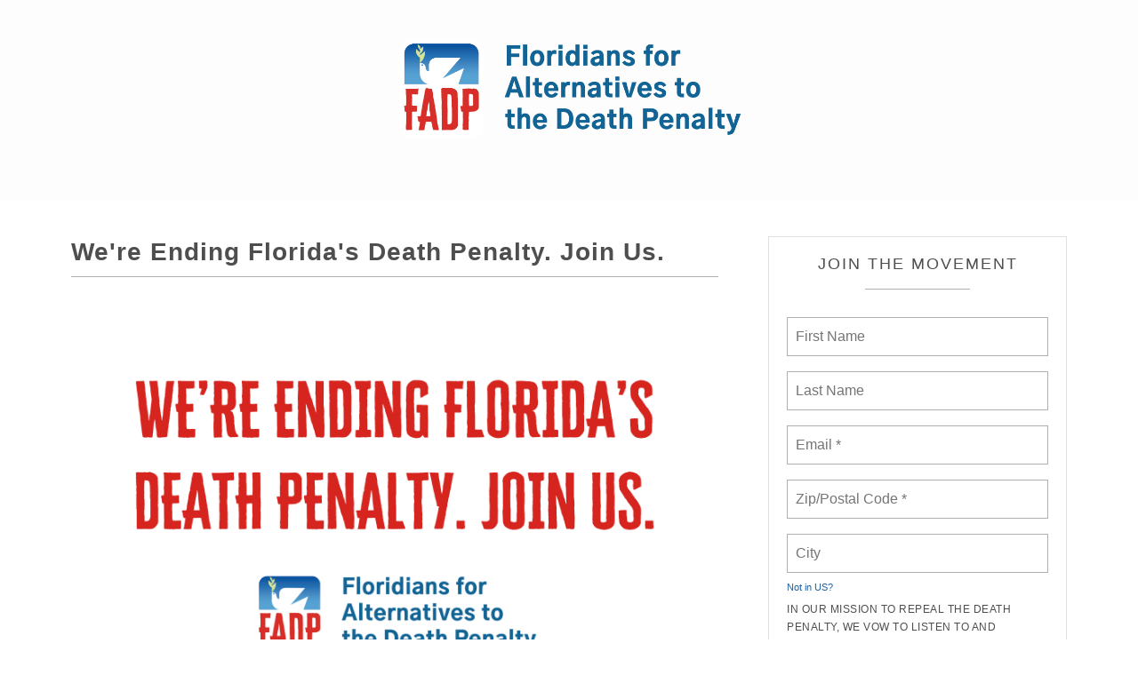

--- FILE ---
content_type: text/html; charset=utf-8
request_url: https://actionnetwork.org/forms/were-ending-floridas-death-penalty-join-us
body_size: 2577
content:


<!DOCTYPE html PUBLIC "-//W3C//DTD XHTML 1.0 Strict//EN" "http://www.w3.org/TR/xhtml1/DTD/xhtml1-strict.dtd">
<html xmlns="http://www.w3.org/1999/xhtml" lang="en-US">
	<head>
		<meta name="viewport" content="width=device-width, initial-scale=1, maximum-scale=1, user-scalable=0"/>
		<meta http-equiv="Content-Type" content="text/html; charset=UTF-8" />
		
		
		<!-- [START CUSTOM CSS - GENERATED FOR USERS] -->
		<!-- This CSS was generated for you, feel free to add to or edit it. -->
		<style type="text/css">
			body {
				font-family:"Helvetica",Arial,sans-serif;
				color:#4E4E4E;
				margin: 0;
			}
			
			#gen_header {
				padding: 0;
				background-color: #fefdfd; /* [THIS IS GENERATED FROM THE *FIRST* COLOR PICKER OPTION] */
				text-align: center;
			}
			
			
			#gen_header img {
				width: 35%;
				max-width: 1518px;
			}
			
			.gen_wrapper {
				padding: 40px 20px;
				width: 1160px;
				max-width: 100%;
				margin: auto;
				box-sizing: border-box;
			}
			
			.gen_wrapper #can_embed_form input[type="submit"],
			.can_embed-html #can_embed_form input[type="submit"],
			.gen_wrapper #can_embed_form .button,
			.can_embed-html #can_embed_form .button,
			.gen_wrapper #donate_auto_modal input[type="submit"],
			.can_embed-html #donate_auto_modal input[type="submit"],
			.gen_wrapper #donate_auto_modal .button,
			.can_embed-html #donate_auto_modal .button {
				background-color:#1960a8; /* [THIS IS GENERATED FROM THE *SECOND* COLOR PICKER OPTION] */
			}
			
				.gen_wrapper #can_embed_form input[type="submit"]:hover,
				.can_embed-html #can_embed_form input[type="submit"]:hover,
				.gen_wrapper #can_embed_form .button:hover,
				.can_embed-html #can_embed_form .button:hover,
				.gen_wrapper #donate_auto_modal input[type="submit"]:hover,
				.can_embed-html #donate_auto_modal input[type="submit"]:hover,
				.gen_wrapper #donate_auto_modal .button:hover, 
				.can_embed-html #donate_auto_modal .button:hover {
					background-color:#1960a8;  /* [THIS IS GENERATED FROM THE *SECOND* COLOR PICKER OPTION] */
					opacity: .7;
				}
			
			.gen_wrapper #can_embed_form .action_status_running_total,
			.can_embed-html #can_embed_form .action_status_running_total,
			.gen_wrapper .gen_name,
			.gen_wrapper a,
			#can_fundraising_widget a,
			.ticketed_event a {
				color:#1960a8; /* [THIS IS GENERATED FROM THE *SECOND* COLOR PICKER OPTION] */
				text-decoration: none;
			}
			
			.gen_wrapper a:hover,
			#can_fundraising_widget a:hover,
			.ticketed_event a:hover {
				color:#1960a8; /* [THIS IS GENERATED FROM THE *SECOND* COLOR PICKER OPTION] */
				opacity: .7;
				text-decoration: none;
			}

  

            .gen_body > .gen_wrapper.layout--reverse #can_embed_form > .clearfix,
            .gen_body > .gen_wrapper.layout--equal #can_embed_form > .clearfix,
            .gen_body > .gen_wrapper.layout--full #can_embed_form > .clearfix {
                align-items: flex-start;
                display: flex;
                flex-flow: row wrap;
            }

            .gen_body > .gen_wrapper.layout--reverse #can_embed_form > .clearfix .can_thank_you-block,
            .gen_body > .gen_wrapper.layout--equal #can_embed_form > .clearfix .can_thank_you-block,
            .gen_body > .gen_wrapper.layout--full #can_embed_form > .clearfix .can_thank_you-block,
            .gen_body > .gen_wrapper.layout--reverse #can_embed_form.can_768 > .clearfix .can_thank_you-block,
            .gen_body > .gen_wrapper.layout--equal #can_embed_form.can_768 > .clearfix .can_thank_you-block,
            .gen_body > .gen_wrapper.layout--full #can_embed_form.can_768 > .clearfix .can_thank_you-block {
                width: 100%;
            }

            .gen_body > .gen_wrapper.layout--reverse #can_embed_form > .clearfix .can_thank_you-block #referral_code_select_wrap,
            .gen_body > .gen_wrapper.layout--equal #can_embed_form > .clearfix .can_thank_you-block #referral_code_select_wrap,
            .gen_body > .gen_wrapper.layout--full #can_embed_form > .clearfix .can_thank_you-block #referral_code_select_wrap {
                width: 100%;
            }

            /* Petition Action */
            .gen_body > .gen_wrapper.layout--reverse #can_embed_form > .clearfix #can_main_col #action_info .action_owner_box {
                float: none;
                margin-right: 0;
                width: 100%;
            }

            @media (min-width: 768px) {
                .gen_body > .gen_wrapper.layout--reverse #can_embed_form > .clearfix,
                .gen_body > .gen_wrapper.layout--equal #can_embed_form > .clearfix,
                .gen_body > .gen_wrapper.layout--full #can_embed_form > .clearfix {
                    flex-flow: row nowrap;
                }

                .gen_body > .gen_wrapper.layout--reverse #can_embed_form.can_thank_you_wrap > .clearfix,
                .gen_body > .gen_wrapper.layout--equal #can_embed_form.can_thank_you_wrap > .clearfix,
                .gen_body > .gen_wrapper.layout--full #can_embed_form.can_thank_you_wrap > .clearfix {
                    flex-flow: row wrap;
                }

                .gen_body > .gen_wrapper.layout--reverse #can_embed_form > .clearfix #referral_code_select_wrap,
                .gen_body > .gen_wrapper.layout--equal #can_embed_form > .clearfix #referral_code_select_wrap,
                .gen_body > .gen_wrapper.layout--full #can_embed_form > .clearfix #referral_code_select_wrap {
                    width: 100%;
                }

                .gen_body > .gen_wrapper.layout--reverse #can_embed_form > .clearfix .can_thank_you-block,
                .gen_body > .gen_wrapper.layout--equal #can_embed_form > .clearfix .can_thank_you-block,
                .gen_body > .gen_wrapper.layout--full #can_embed_form > .clearfix .can_thank_you-block,
                .gen_body > .gen_wrapper.layout--reverse #can_embed_form.can_768 > .clearfix .can_thank_you-block,
                .gen_body > .gen_wrapper.layout--equal #can_embed_form.can_768 > .clearfix .can_thank_you-block,
                .gen_body > .gen_wrapper.layout--full #can_embed_form.can_768 > .clearfix .can_thank_you-block {
                    width: 31%;
                }
            }

            .gen_body > .gen_wrapper.layout--reverse #can_embed_form > .clearfix #can_sidebar,
            .gen_body > .gen_wrapper.layout--equal #can_embed_form > .clearfix #can_sidebar, 
            .gen_body > .gen_wrapper.layout--full #can_embed_form > .clearfix #can_sidebar  {
                margin-left: auto;
            }

            .gen_body > .gen_wrapper.layout--reverse #can_embed_form > .clearfix #can_sidebar {
                width: 100%;
            }

            .gen_body > .gen_wrapper.layout--reverse #can_embed_form > .clearfix #can_main_col {
                width: 100%;
                margin-bottom: 2rem;
            }

            .gen_body > .gen_wrapper.layout--equal #can_embed_form > .clearfix #can_sidebar {
                width: 100%;
            }

            .gen_body > .gen_wrapper.layout--equal #can_embed_form > .clearfix #can_main_col {
                width: 100%;
                margin-bottom: 2rem;
            }
            
            @media (min-width: 768px) {
                .gen_body > .gen_wrapper.layout--reverse #can_embed_form > .clearfix #can_sidebar {
                    width: 65%;
                }

                .gen_body > .gen_wrapper.layout--reverse #can_embed_form > .clearfix #can_main_col {
                    width: 30%;
                    margin-bottom: 0;
                }

                .gen_body > .gen_wrapper.layout--reverse #can_embed_form > .clearfix #can_letter_one_col #can_sidebar,
                .gen_body > .gen_wrapper.layout--reverse #can_embed_form > .clearfix #can_letter_one_col #can_main_col,
                .gen_body > .gen_wrapper.layout--equal #can_embed_form > .clearfix #can_letter_one_col #can_sidebar,
                .gen_body > .gen_wrapper.layout--equal #can_embed_form > .clearfix #can_letter_one_col #can_main_col {
                    width: 100%;
                }

                .gen_body > .gen_wrapper.layout--equal #can_embed_form > .clearfix #can_sidebar {
                    width: 48%;
                }

                .gen_body > .gen_wrapper.layout--equal #can_embed_form > .clearfix #can_main_col {
                    width: 48%;
                    margin-bottom: 0;
                }
            }

            .gen_body > .gen_wrapper.layout--full #can_embed_form > .clearfix {
                flex-flow: row wrap;
            }

            .gen_body > .gen_wrapper.layout--full #can_embed_form > .clearfix #can_sidebar {
                width: 100%;
            }

            .gen_body > .gen_wrapper.layout--full #can_embed_form > .clearfix #can_main_col {
                margin-bottom: 2rem;
                width: 100%;
            }
            
            .gen_body > .gen_wrapper.layout--reverse .event_campaign #can_embed_form > .clearfix,
            .gen_body > .gen_wrapper.layout--full .event_campaign #can_embed_form > .clearfix,
            .gen_body > .gen_wrapper.layout--equal .event_campaign #can_embed_form > .clearfix  {
                flex-flow: row wrap;
            }

            .gen_body > .gen_wrapper.layout--reverse .event_campaign #can_embed_form > .clearfix .entry-title,
            .gen_body > .gen_wrapper.layout--full .event_campaign #can_embed_form > .clearfix .entry-title,
            .gen_body > .gen_wrapper.layout--equal .event_campaign #can_embed_form > .clearfix .entry-title {
                width: 100%;
            }

            .gen_body > .gen_wrapper.layout--reverse .event_campaign #can_embed_form > .clearfix #can_sidebar,
            .gen_body > .gen_wrapper.layout--full .event_campaign #can_embed_form > .clearfix #can_sidebar,
            .gen_body > .gen_wrapper.layout--equal .event_campaign #can_embed_form > .clearfix #can_sidebar {
                order: 2;
            }
            
            
     
		</style>
		
	<meta content="Florida&#x27;s death penalty is fatally flawed. Pledge to support efforts to end it once and for all. Take action with Floridians for Alternatives to the Death Penalty." name="description" />
<meta content="We&#x27;re Ending Florida&#x27;s Death Penalty. Join Us." property="og:title" />
<meta content="Florida&#x27;s death penalty is fatally flawed. Pledge to support efforts to end it once and for all. Take action with Floridians for Alternatives to the Death Penalty." property="og:description" />
<meta content="https://actionnetwork.org/forms/were-ending-floridas-death-penalty-join-us" property="og:url" />
<meta content="https://can2-prod.s3.amazonaws.com/share_options/facebook_images/000/463/861/original/%E2%80%9CReturning_hate_for_hate_multiplies_hate__adding_deeper_darkness_to_a_night_already_devoid_of_stars._(Twitter_Post)-6.png" property="og:image" />
<meta content="238823876266270" property="og:fb:app_id" />
<meta content="We&#x27;re Ending Florida&#x27;s Death Penalty. Join Us." name="action_title" /><title>We're Ending Florida's Death Penalty. Join Us.</title><meta content='@theactionnet' property='twitter:site'/><meta content='summary_large_image' property='twitter:card'/><link rel='alternate' type='application/json+oembed' href='https://actionnetwork.org/oembed?url=https%3A%2F%2Factionnetwork.org%2Fforms%2Fwere-ending-floridas-death-penalty-join-us&format=json' /><link rel='alternate' type='text/xml+oembed' href='https://actionnetwork.org/oembed?url=https%3A%2F%2Factionnetwork.org%2Fforms%2Fwere-ending-floridas-death-penalty-join-us&format=xml' /></head>
	<body class="gen_body">
		<div id="gen_header">
			<div class="gen_wrapper">
				<!-- [THE IMAGE BELOW IS GENERATED FROM THE LOGO UPLOAD - [ORGANIZATION NAME] IS ALSO A FIELD] -->
				<img src="https://can2-prod.s3.amazonaws.com/page_wrappers/logos/000/025/051/original/FADP_Logo_Horz_color_LightBG.png" alt="Floridians for Alternatives to the Death Penalty" /> 
				
				<!-- [IF NO IMAGE IS UPLOADED, PUT THE [ORGANIZATION NAME] IN H1 TAGS] -->
				<h1 class="gen_name"></h1>
			</div>
		</div>
		<div class="gen_wrapper">
			
		<!-- END TEMPLATE HEADER - START WIDGET -->
  <link href='https://actionnetwork.org/css/style-embed-whitelabel-v3.css' rel='stylesheet' type='text/css' />

  <script nonce="4732dd1760a300182c889301815978b3" src='https://actionnetwork.org/widgets/v5/form/were-ending-floridas-death-penalty-join-us?format=js&referrer=&source=&style=full&css=whitelabel'></script>
  <div id='can-form-area-were-ending-floridas-death-penalty-join-us' style='width: '></div>
    <noscript>
      <p>A version of this action that uses less javascript and may be usable for those who don't use javascript is available at <a href="https://actionnetwork.org/forms/were-ending-floridas-death-penalty-join-us?nowrapper=true&referrer=&source=">https://actionnetwork.org/forms/were-ending-floridas-death-penalty-join-us?nowrapper=true&referrer=&source=&oneclick=</a></p>
    </noscript>

			</div>		
	<script>(function(){function c(){var b=a.contentDocument||a.contentWindow.document;if(b){var d=b.createElement('script');d.innerHTML="window.__CF$cv$params={r:'9bf697b398749dab',t:'MTc2ODY2MDY2Ny4wMDAwMDA='};var a=document.createElement('script');a.nonce='';a.src='/cdn-cgi/challenge-platform/scripts/jsd/main.js';document.getElementsByTagName('head')[0].appendChild(a);";b.getElementsByTagName('head')[0].appendChild(d)}}if(document.body){var a=document.createElement('iframe');a.height=1;a.width=1;a.style.position='absolute';a.style.top=0;a.style.left=0;a.style.border='none';a.style.visibility='hidden';document.body.appendChild(a);if('loading'!==document.readyState)c();else if(window.addEventListener)document.addEventListener('DOMContentLoaded',c);else{var e=document.onreadystatechange||function(){};document.onreadystatechange=function(b){e(b);'loading'!==document.readyState&&(document.onreadystatechange=e,c())}}}})();</script></body>
</html>
